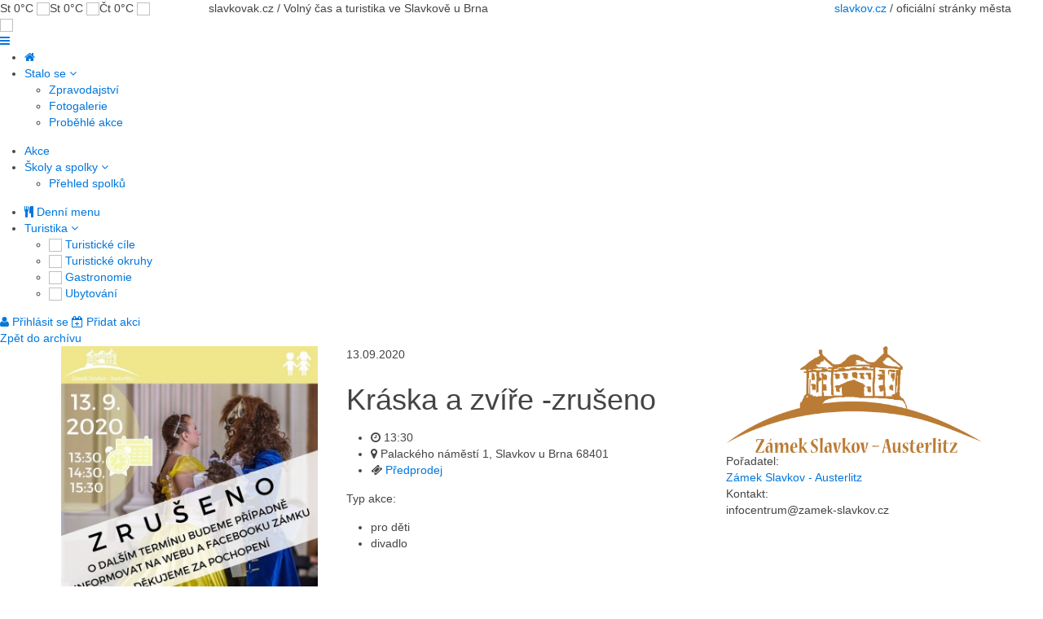

--- FILE ---
content_type: text/html; charset=utf-8
request_url: https://www.slavkovak.cz/akce/kraska-a-zvire/
body_size: 3659
content:
 

<!DOCTYPE html>
<html lang="cs">
    <head>
            <!-- Google Tag Manager -->
    <script>(function(w,d,s,l,i){w[l]=w[l]||[];w[l].push({'gtm.start':
    new Date().getTime(),event:'gtm.js'});var f=d.getElementsByTagName(s)[0],
    j=d.createElement(s),dl=l!='dataLayer'?'&l='+l:'';j.async=true;j.src=
    'https://www.googletagmanager.com/gtm.js?id='+i+dl;f.parentNode.insertBefore(j,f);
    })(window,document,'script','dataLayer','GTM-PV8TFVB');</script>
    <!-- End Google Tag Manager -->
        <meta charset="utf-8" />
        
                
        <!-- Page title
        –––––––––––––––––––––––––––––––––––––––––––––––––– -->
        <title>Kráska a zvíře -zrušeno | slavkovak.cz</title>
        
        <!-- Page description
        –––––––––––––––––––––––––––––––––––––––––––––––––– -->
        <meta name="description" content="Kráska a zvíře -zrušeno" />
	
        <meta property="og:url"           content="https://www.slavkovak.cz/akce/kraska-a-zvire/" />
      	<meta property="og:type"          content="website" />
      	<meta property="og:title"         content="Kráska a zvíře -zrušeno | slavkovak.cz" />
      	<meta property="og:description"   content="Kráska a zvíře -zrušeno" />        
        <meta property="og:image" content="https://www.slavkovak.cz/uploads/events/2139_1599746172_kraska.jpg" />        
        
                    <meta property="fb:app_id" content="1142553652506151" />
        
        <!-- Mobile Specific Metas
        –––––––––––––––––––––––––––––––––––––––––––––––––– -->
        <meta name="viewport" content="width=device-width, initial-scale=1">
        
        <!-- Favicon
        –––––––––––––––––––––––––––––––––––––––––––––––––– -->
        <link rel="icon" type="image/png" href="https://www.slavkovak.cz/themes/slavkov/favicon.png?v=1">

        <!-- CSS
        –––––––––––––––––––––––––––––––––––––––––––––––––– -->        
        <link rel="stylesheet" href="https://www.slavkovak.cz/asset/uikit/css/uikit.min.css" />
<link rel="stylesheet" href="https://www.slavkovak.cz/asset/uikit/css/components/accordion.min.css" />
<link rel="stylesheet" href="https://www.slavkovak.cz/asset/uikit/css/components/autocomplete.min.css" />
<link rel="stylesheet" href="https://www.slavkovak.cz/asset/uikit/css/components/datepicker.min.css" />
<link rel="stylesheet" href="https://www.slavkovak.cz/asset/uikit/css/components/form-advanced.min.css" />
<link rel="stylesheet" href="https://www.slavkovak.cz/asset/uikit/css/components/form-file.min.css" />
<link rel="stylesheet" href="https://www.slavkovak.cz/asset/uikit/css/components/nestable.min.css" />
<link rel="stylesheet" href="https://www.slavkovak.cz/asset/uikit/css/components/placeholder.min.css" />
<link rel="stylesheet" href="https://www.slavkovak.cz/asset/uikit/css/components/progress.min.css" />
<link rel="stylesheet" href="https://www.slavkovak.cz/asset/uikit/css/components/slidenav.min.css" />
<link rel="stylesheet" href="https://www.slavkovak.cz/asset/uikit/css/components/slider.min.css" />
<link rel="stylesheet" href="https://www.slavkovak.cz/asset/uikit/css/components/slideshow.min.css" />
<link rel="stylesheet" href="https://www.slavkovak.cz/asset/uikit/css/components/sortable.min.css" />
<link rel="stylesheet" href="https://www.slavkovak.cz/asset/uikit/css/components/sticky.min.css" />
<link rel="stylesheet" href="https://www.slavkovak.cz/asset/uikit/css/components/tooltip.min.css" />
<link rel="stylesheet" href="https://www.slavkovak.cz/asset/uikit/css/components/upload.min.css" />
        
        <link rel="stylesheet" href="https://www.slavkovak.cz/asset/plugins/magnific-popup/magnific-popup.css" />  
        <link rel="stylesheet" href="https://www.slavkovak.cz/asset/plugins/justified-gallery/justifiedGallery.min.css" />  
        <link rel="stylesheet" href="https://www.slavkovak.cz/themes/slavkov/css/slick.css?v=1.0.0" />              
        <link rel="stylesheet" href="https://www.slavkovak.cz/themes/slavkov/css/style.css?v=1.0.1" />
        
              
        
        <script src="https://api.mapy.cz/loader.js"></script>	
        <script>Loader.load()</script>
        
        <link rel="stylesheet" href="https://unpkg.com/leaflet@1.9.2/dist/leaflet.css" integrity="sha256-sA+zWATbFveLLNqWO2gtiw3HL/lh1giY/Inf1BJ0z14=" crossorigin="" />
                <script src="https://unpkg.com/leaflet@1.9.2/dist/leaflet.js" integrity="sha256-o9N1jGDZrf5tS+Ft4gbIK7mYMipq9lqpVJ91xHSyKhg=" crossorigin=""></script>
        

        <!--[if lt IE 9]>
        <script src="http://html5shim.googlecode.com/svn/trunk/html5.js"></script>
        <![endif]-->        
            </head>
    <body>
            <!-- Facebook JS API -->
    <div id="fb-root"></div>
    <script async defer crossorigin="anonymous" src="https://connect.facebook.net/en_US/sdk.js#xfbml=1&version=v5.0"></script>
    <!-- End Facebook JS API -->
    <!-- Google Tag Manager (noscript) -->
    <noscript><iframe src="https://www.googletagmanager.com/ns.html?id=GTM-PV8TFVB"
    height="0" width="0" style="display:none;visibility:hidden"></iframe></noscript>
    <!-- End Google Tag Manager (noscript) -->
        
        <div id="offcanvas-menu" class="offcanvas uk-offcanvas">
            <div class="uk-offcanvas-bar">
                <div class="offcanvas-label">Hlavní menu</div>
                <div class="offcanvas-menu" data-copy=".header-menu">
        
                </div>
                <div class="offcanvas-label">Další možnosti</div>
                <a href="/prihlasit"><i class="uk-icon-user"></i> <span>Přihlásit se</span></a>
                <!--<a href="/pridat-akci"><i class="uk-icon-plus-circle"></i> Přidat akci</a>    -->
            </div>
        </div>
        
        <div class="header" data-uk-sticky="{top:-200, clsactive:'active', animation: 'uk-animation-slide-top'}">
            <div class="header-top">
                <div class="uk-grid uk-grid-collapse">
                    <div class="uk-width-1-1 uk-width-large-1-5">
                        <div class="header-top-weather">
                            St 0°C <img src='/themes/slavkov//img/weather/01.png' >St 0°C <img src='/themes/slavkov//img/weather/01.png' >Čt 0°C <img src='/themes/slavkov//img/weather/01.png' >                        </div>
                    </div>
                    <div class="uk-visible-large uk-width-large-3-5">
                        <div class="header-top-claim">
                            slavkovak.cz / Volný čas a turistika ve Slavkově u Brna
                        </div>
                    </div>
                    <div class="uk-width-1-2 uk-width-large-1-5">
                        <div class="header-top-date">
                            <a href="http://www.slavkov.cz/" class="external">slavkov.cz</a> / oficiální stránky města
                                                    </div>
                    </div>
                </div>                                
            </div>
            <div class="header-inner">
                <div class="header-logo">
                    <a href="/">
                        <img src="/themes/slavkov/img/slavkovak-logo-menu.png">
                    </a>
                </div>            
    <!--            <div class="header-social">
                    <a href="" title="facebook"><i class="uk-icon-facebook-official"></i></a>
                </div>-->
                <div class="header-toggle">
                    <a href="#offcanvas-menu" data-uk-offcanvas><i class="uk-icon-bars"></i></a>
                </div>
                <nav class="header-menu">
                    <ul>
                        <li class=""><a href="/"><i class="uk-icon-home"></i></a></li>
            <li><a href="/clanky">Stalo se <i class="uk-icon-angle-down"></i></a>
                            <div>
                                <ul>
                                    <li class="iconic-article ">
                                        <a href="/clanky"><span>Zpravodajství</span></a>
                                    </li>
                                    <li class="iconic-photo ">
                                        <a href="/fotogalerie"><span>Fotogalerie</span></a>
                                    </li>
                                    <li class="iconic-event-archive ">
                                        <a href="/kronika"><span>Proběhlé akce</span></a>
                                    </li>
                                </ul>
                            </div>
            </li>                                    
                        <li class="active"><a href="/akce">Akce</a></li>
                        
                        <li class=""><a href="/spolky">Školy a spolky <i class="uk-icon-angle-down"></i></a>
                            <div>
                                <ul>
                                    <li class="iconic-subject">
                                        <a href="/spolky"><span>Přehled spolků</span></a>
                                    </li>
                                                                    </ul>
                            </div>
                        
                        </li>
                        <!--<li><a href="/pripravujeme">Aktivity</a></li>-->
                        
                        <li class="">
                            <a href="/denni-menu"><i class="uk-icon-cutlery"></i> Denní menu </a>
                        </li>

                        
<!--                        <li class=""><a href="/oblibene-cile">Aktivity</a></li>           -->

    <!--                    <li><a href="/pripravujeme">Kontakty</a></li>-->
                  
    <li><a href="/turisticke-cile">Turistika <i class="uk-icon-angle-down"></i></a>
                            <div>
                                <ul>
                                    <li class="iconic-place">
                                        <a href="/turisticke-cile">
                                            <img src="/themes/slavkov/img/ico-big-places.png">
                                            <span>Turistické cíle</span>
                                        </a>
                                    </li>
                                    <li class="iconic-trip">
                                        <a href="/tipy-na-vylet">
                                            <img src="/themes/slavkov/img/ico-big-trails.png">
                                            <span>Turistické okruhy</span>
                                        </a>
                                    </li>
                                    <li class="iconic-gastro">
                                        <a href="/restaurace">
                                            <img src="/themes/slavkov/img/ico-big-gastro.png">
                                            <span>Gastronomie</span>
                                        </a>
                                    </li>
                                    <li class="iconic-accom">
                                        <a href="/ubytovani">
                                            <img src="/themes/slavkov/img/ico-big-accom.png">
                                            <span>Ubytování</span>
                                        </a>
                                    </li>
                                </ul>
                            </div>
                        </li>
                    </ul>
                </nav>
                
                <div class="header-login">
                                         <div class="header-btn">                
                        <a href="/prihlasit"><i class="uk-icon-user"></i> <span>Přihlásit se</span></a>
                        <a href="/pridat-akci" class="header-btn-primary"><i class="uk-icon-calendar-plus-o"></i> <span>Přidat akci</span></a>
                    </div>
                </div>
            </div>
        </div>
        
        <main><div class="page">
        <div class="space40 ta-c">
                    <a href="/kronika" class="btn">Zpět do archívu</a>
                
    </div>
    <div class="uk-container uk-container-center"> 
        <div class="page-content">
                        <div class="event-detail" itemscope itemtype="http://schema.org/Event">
                                <div class="uk-grid">
                    <div class="uk-width-large-3-10">
                                                <a class="event-detail-image" href="/uploads/events/2139_1599746172_kraska.jpg" data-uk-lightbox>
                            <img src="/uploads/events/2139_1599746172_kraska.jpg" alt="Kráska a zvíře -zrušeno">
                        </a>        
                                            </div>    
                    <div class="uk-width-large-4-10">
                        <span class="event-detail-date">13.09.2020</span>
                        <h1 class="event-detail-title" itemprop="name">Kráska a zvíře -zrušeno</h1>  
                        <ul class="event-detail-info">
                                                        <li><i class="uk-icon-clock-o"></i> 13:30</li>
                                                        
                                                        <li><i class="uk-icon-map-marker"></i> Palackého náměstí 1, Slavkov u Brna 68401</li>
                            
                                                        
                                                        <li><i class="uk-icon-ticket"></i> <a href="http://vstupenky.zamek-slavkov.cz/zamek-slavkov/list" class="external">Předprodej</a></li>
                                                    </ul>                        
                        
                                                <div class="space30">Typ akce:</div>
                        <ul class="event-detail-cats">
                                                        <li>pro děti</li>
                                                        <li>divadlo</li>
                                                    </ul>
                                            </div> 
                                        <div class="uk-width-large-3-10">
                        <div class="event-detail-organizer">
                                                        <img src="/uploads/subject/md/6_1551449266_zamek-slavkov.png" alt="">
                                                        
                                                        <div class="space20">Pořadatel:</div>
                            <a href="/sub/zamek-slavkov-austerlitz/">Zámek Slavkov - Austerlitz</a>
                                                        
                                                        <div class="space20">Kontakt:</div>
                            infocentrum@zamek-slavkov.cz                                                        
                                                        
                        </div>
                    </div>  
                                        <div class="uk-width-1-1">
                        <div class="event-detail-description" itemprop="description">
                                                    </div> 
                    </div>
                </div>  
                
                <div class="fb-like" data-href="https://www.slavkovak.cz/akce/kraska-a-zvire/" data-width="" data-layout="button" data-action="like" data-size="large" data-show-faces="true" data-share="true"></div>                            
            </div>
                    </div>
    </div>
    <div class="gallery event-detail-gallery">
                            
    </div>
</div>

        </main>
        <footer id="footer" class="footer">
    
<!--            <div class="uk-container uk-container-center">
                <nav class="footer-menu">
                    <ul>
                        <li class="active"><a href="/akce">Akce</a></li>
                        <li class=""><a href="/kronika">Kronika</a></li>
                        <li class=""><a href="/spolky">Spolky</a></li>
                        <li><a href="/pripravujeme">Aktivity</a></li>
                        <li class=""><a href="/restaurace">Gastronomie</a></li>
                        <li class=""><a href="/ubytovani">Ubytování</a></li>
                        <li><a href="/pripravujeme">Kontakty</a></li>
                    </ul>
                </nav>
                <div class="footer-login">
                    <a href="/prihlasit"><i class="uk-icon-user"></i> Přihlásit se</a>
                </div>
                <div class="footer-social">
                    <a href="" title="facebook"><i class="uk-icon-facebook-official"></i></a>
                </div>
            </div>-->
            <div class="footer-copyright">
                <div class="uk-container uk-container-center">
                    <div class="footer-copyright-inner">
                        <span class="mute">Provozovatel: Město Slavkov u Brna<br>Palackého náměstí 65, 68401 Slavkov u Brna, IČ: 75442825</span>
                    
                        <span class="mute col">
                            Příspěvky: <span data-name="infocentrum" data-domain="zamek-slavkov.cz"></span>                            <br>Technická podpora: <span data-name="podpora" data-domain="slavkovak.cz"></span>                            <br><a href="/themes/slavkov/files/GDPR.pdf" class="external link">GDPR</a>
                        </span>

                        <div class="footer-develop">created by <a href="https://www.okolo-grafiky.cz/" class="external">okolo-grafiky.cz</a></div>
                    </div>                    
                </div>
            </div>
        </footer>
        
        <!-- Javascript
        –––––––––––––––––––––––––––––––––––––––––––––––––– -->        
        <script src="https://www.slavkovak.cz/asset/js/jquery.min.js"></script>
        <script src="https://www.slavkovak.cz/asset/uikit/js/uikit.min.js"></script>
        <script src="https://www.slavkovak.cz/asset/uikit/js/components/accordion.min.js"></script>
<script src="https://www.slavkovak.cz/asset/uikit/js/components/autocomplete.min.js"></script>
<script src="https://www.slavkovak.cz/asset/uikit/js/components/datepicker.min.js"></script>
<script src="https://www.slavkovak.cz/asset/uikit/js/components/lightbox.min.js"></script>
<script src="https://www.slavkovak.cz/asset/uikit/js/components/nestable.min.js"></script>
<script src="https://www.slavkovak.cz/asset/uikit/js/components/slider.min.js"></script>
<script src="https://www.slavkovak.cz/asset/uikit/js/components/slideshow.min.js"></script>
<script src="https://www.slavkovak.cz/asset/uikit/js/components/sortable.min.js"></script>
<script src="https://www.slavkovak.cz/asset/uikit/js/components/sticky.min.js"></script>
<script src="https://www.slavkovak.cz/asset/uikit/js/components/tooltip.min.js"></script>
<script src="https://www.slavkovak.cz/asset/uikit/js/components/upload.min.js"></script>
        
        <script type="text/javascript" src="https://www.slavkovak.cz/themes/slavkov/js/slick.min.js"></script>   
        <script type="text/javascript" src="https://www.slavkovak.cz/asset/plugins/magnific-popup/jquery.magnific-popup.min.js"></script>  
        <script type="text/javascript" src="https://www.slavkovak.cz/asset/plugins/justified-gallery/jquery.justifiedGallery.min.js"></script>  
        <script type="text/javascript" src="https://www.slavkovak.cz/asset/js/script.js?v=1.3.0"></script>  
        <script type="text/javascript" src="https://www.slavkovak.cz/themes/slavkov/js/script.js?v=1.3.0"></script>    
        
                
            </body>
</html>



--- FILE ---
content_type: text/javascript
request_url: https://www.slavkovak.cz/asset/js/script.js?v=1.3.0
body_size: 202
content:
(function($) {
    $(document).ready(function() {
       lightbox();
    });
    
    $(window).resize(function(){
        
    });
    
    lightbox = function(){        
        
        $('[data-lightbox-gallery]').magnificPopup({
            delegate: 'a', // child items selector, by clicking on it popup will open
            type: 'image',
            gallery: {
                enabled: true,
                tPrev: '', // title for left button
                tNext: '', // title for right button
                tCounter: '<span class="mfp-counter">%curr%/%total%</span>' 
            },
            zoom: {
                enabled: true,
            }

            // other options
        });
        
        $('[data-popup]').magnificPopup({
            type:'inline',
            midClick: true // Allow opening popup on middle mouse click. Always set it to true if you don't provide alternative source in href.
        });
        
//        
//        $('a[href$=".gif"], a[href$=".jpg"], a[href$=".png"], a[href$=".bmp"]').each(function(){
//            if($(this).parents("[data-lightbox-gallery]").length == 0){                
//                $(this).magnificPopup({
//                    type: 'image'
//                    // other options
//                });
//            }
//        });        
    };
    
})( jQuery );